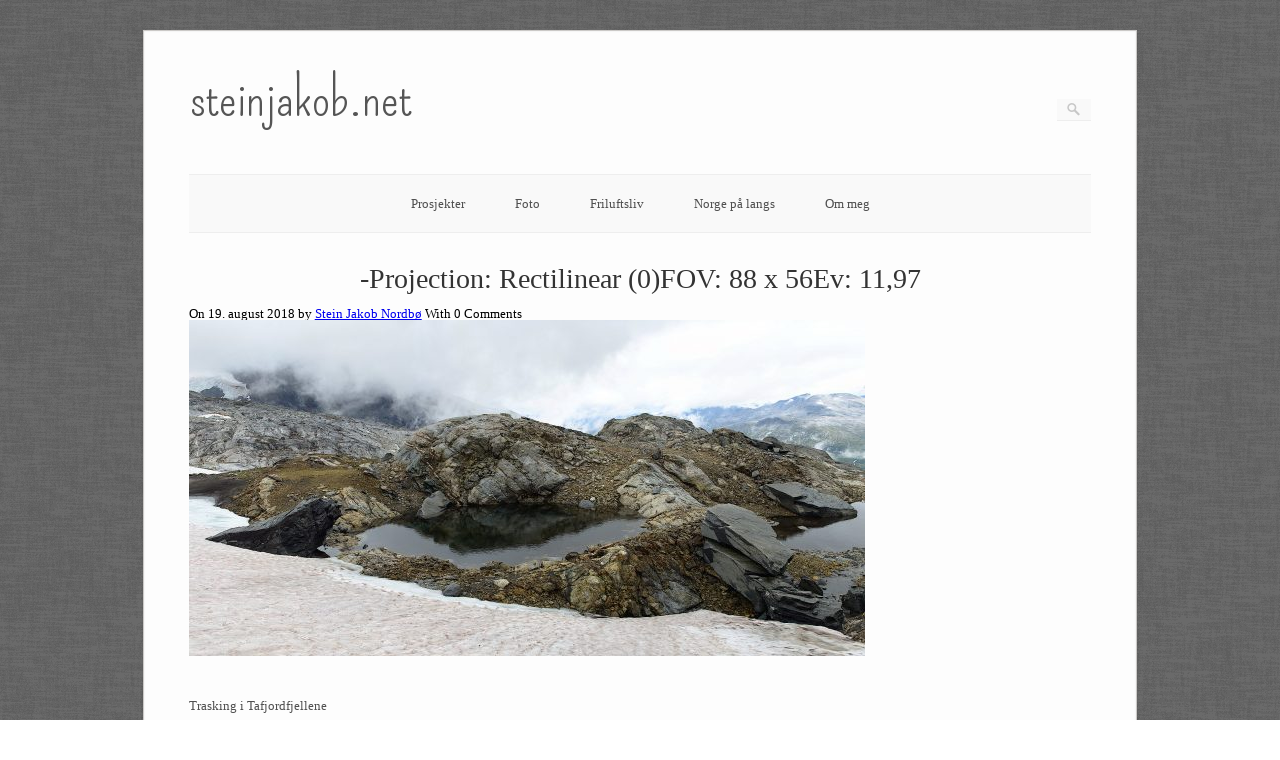

--- FILE ---
content_type: text/html; charset=UTF-8
request_url: https://steinjakob.net/2018/08/19/trasking-i-tafjordfjellene/projection-rectilinear-0fov-88-x-56ev-1197/
body_size: 10695
content:
<!DOCTYPE html><html lang="nb-NO"><head><meta http-equiv="Content-Type" content="text/html; charset=UTF-8" /><link rel="profile" href="http://gmpg.org/xfn/11" /><link rel="pingback" href="https://steinjakob.net/blog/xmlrpc.php" /><meta name='robots' content='index, follow, max-image-preview:large, max-snippet:-1, max-video-preview:-1' /><title>-Projection: Rectilinear (0)FOV: 88 x 56Ev: 11,97 &#8211; steinjakob.net</title><link rel="canonical" href="https://steinjakob.net/2018/08/19/trasking-i-tafjordfjellene/projection-rectilinear-0fov-88-x-56ev-1197/" /><meta property="og:locale" content="nb_NO" /><meta property="og:type" content="article" /><meta property="og:title" content="-Projection: Rectilinear (0)FOV: 88 x 56Ev: 11,97 &#8211; steinjakob.net" /><meta property="og:description" content="- Projection: Rectilinear (0) FOV: 88 x 56 Ev: 11,97" /><meta property="og:url" content="https://steinjakob.net/2018/08/19/trasking-i-tafjordfjellene/projection-rectilinear-0fov-88-x-56ev-1197/" /><meta property="og:site_name" content="steinjakob.net" /><meta property="article:modified_time" content="2018-08-19T12:37:33+00:00" /><meta property="og:image" content="https://steinjakob.net/2018/08/19/trasking-i-tafjordfjellene/projection-rectilinear-0fov-88-x-56ev-1197" /><meta property="og:image:width" content="2048" /><meta property="og:image:height" content="1018" /><meta property="og:image:type" content="image/jpeg" /><meta name="twitter:card" content="summary_large_image" /> <script type="application/ld+json" class="yoast-schema-graph">{"@context":"https://schema.org","@graph":[{"@type":"WebPage","@id":"https://steinjakob.net/2018/08/19/trasking-i-tafjordfjellene/projection-rectilinear-0fov-88-x-56ev-1197/","url":"https://steinjakob.net/2018/08/19/trasking-i-tafjordfjellene/projection-rectilinear-0fov-88-x-56ev-1197/","name":"-Projection: Rectilinear (0)FOV: 88 x 56Ev: 11,97 &#8211; steinjakob.net","isPartOf":{"@id":"https://steinjakob.net/#website"},"primaryImageOfPage":{"@id":"https://steinjakob.net/2018/08/19/trasking-i-tafjordfjellene/projection-rectilinear-0fov-88-x-56ev-1197/#primaryimage"},"image":{"@id":"https://steinjakob.net/2018/08/19/trasking-i-tafjordfjellene/projection-rectilinear-0fov-88-x-56ev-1197/#primaryimage"},"thumbnailUrl":"https://steinjakob.net/blog/wp-content/uploads/2018/08/P8110452-P8110469.jpg","datePublished":"2018-08-19T12:37:29+00:00","dateModified":"2018-08-19T12:37:33+00:00","breadcrumb":{"@id":"https://steinjakob.net/2018/08/19/trasking-i-tafjordfjellene/projection-rectilinear-0fov-88-x-56ev-1197/#breadcrumb"},"inLanguage":"nb-NO","potentialAction":[{"@type":"ReadAction","target":["https://steinjakob.net/2018/08/19/trasking-i-tafjordfjellene/projection-rectilinear-0fov-88-x-56ev-1197/"]}]},{"@type":"ImageObject","inLanguage":"nb-NO","@id":"https://steinjakob.net/2018/08/19/trasking-i-tafjordfjellene/projection-rectilinear-0fov-88-x-56ev-1197/#primaryimage","url":"https://steinjakob.net/blog/wp-content/uploads/2018/08/P8110452-P8110469.jpg","contentUrl":"https://steinjakob.net/blog/wp-content/uploads/2018/08/P8110452-P8110469.jpg","width":2048,"height":1018,"caption":"- Projection: Rectilinear (0) FOV: 88 x 56 Ev: 11,97"},{"@type":"BreadcrumbList","@id":"https://steinjakob.net/2018/08/19/trasking-i-tafjordfjellene/projection-rectilinear-0fov-88-x-56ev-1197/#breadcrumb","itemListElement":[{"@type":"ListItem","position":1,"name":"Hjem","item":"https://steinjakob.net/"},{"@type":"ListItem","position":2,"name":"Trasking i Tafjordfjellene","item":"https://steinjakob.net/2018/08/19/trasking-i-tafjordfjellene/"},{"@type":"ListItem","position":3,"name":"-Projection: Rectilinear (0)FOV: 88 x 56Ev: 11,97"}]},{"@type":"WebSite","@id":"https://steinjakob.net/#website","url":"https://steinjakob.net/","name":"steinjakob.net","description":"","publisher":{"@id":"https://steinjakob.net/#/schema/person/39a90c2b7add5665d36bd9d52c8119dc"},"potentialAction":[{"@type":"SearchAction","target":{"@type":"EntryPoint","urlTemplate":"https://steinjakob.net/?s={search_term_string}"},"query-input":{"@type":"PropertyValueSpecification","valueRequired":true,"valueName":"search_term_string"}}],"inLanguage":"nb-NO"},{"@type":["Person","Organization"],"@id":"https://steinjakob.net/#/schema/person/39a90c2b7add5665d36bd9d52c8119dc","name":"Stein Jakob Nordbø","image":{"@type":"ImageObject","inLanguage":"nb-NO","@id":"https://steinjakob.net/#/schema/person/image/","url":"https://steinjakob.net/blog/wp-content/uploads/2014/05/wpid-npl_1370.jpg","contentUrl":"https://steinjakob.net/blog/wp-content/uploads/2014/05/wpid-npl_1370.jpg","width":2464,"height":1632,"caption":"Stein Jakob Nordbø"},"logo":{"@id":"https://steinjakob.net/#/schema/person/image/"},"sameAs":["https://steinjakob.net"]}]}</script> <link rel='dns-prefetch' href='//fonts.googleapis.com' /><link rel="alternate" type="application/rss+xml" title="steinjakob.net &raquo; strøm" href="https://steinjakob.net/feed/" /><link rel="alternate" type="application/rss+xml" title="steinjakob.net &raquo; kommentarstrøm" href="https://steinjakob.net/comments/feed/" /><link rel="alternate" type="application/rss+xml" title="steinjakob.net &raquo; -Projection: Rectilinear (0)FOV: 88 x 56Ev: 11,97 kommentarstrøm" href="https://steinjakob.net/2018/08/19/trasking-i-tafjordfjellene/projection-rectilinear-0fov-88-x-56ev-1197/feed/" /><link rel="alternate" title="oEmbed (JSON)" type="application/json+oembed" href="https://steinjakob.net/wp-json/oembed/1.0/embed?url=https%3A%2F%2Fsteinjakob.net%2F2018%2F08%2F19%2Ftrasking-i-tafjordfjellene%2Fprojection-rectilinear-0fov-88-x-56ev-1197%2F" /><link rel="alternate" title="oEmbed (XML)" type="text/xml+oembed" href="https://steinjakob.net/wp-json/oembed/1.0/embed?url=https%3A%2F%2Fsteinjakob.net%2F2018%2F08%2F19%2Ftrasking-i-tafjordfjellene%2Fprojection-rectilinear-0fov-88-x-56ev-1197%2F&#038;format=xml" /><style id='wp-img-auto-sizes-contain-inline-css' type='text/css'>img:is([sizes=auto i],[sizes^="auto," i]){contain-intrinsic-size:3000px 1500px}
/*# sourceURL=wp-img-auto-sizes-contain-inline-css */</style><style id='wp-emoji-styles-inline-css' type='text/css'>img.wp-smiley, img.emoji {
		display: inline !important;
		border: none !important;
		box-shadow: none !important;
		height: 1em !important;
		width: 1em !important;
		margin: 0 0.07em !important;
		vertical-align: -0.1em !important;
		background: none !important;
		padding: 0 !important;
	}
/*# sourceURL=wp-emoji-styles-inline-css */</style><style id='wp-block-library-inline-css' type='text/css'>:root{--wp-block-synced-color:#7a00df;--wp-block-synced-color--rgb:122,0,223;--wp-bound-block-color:var(--wp-block-synced-color);--wp-editor-canvas-background:#ddd;--wp-admin-theme-color:#007cba;--wp-admin-theme-color--rgb:0,124,186;--wp-admin-theme-color-darker-10:#006ba1;--wp-admin-theme-color-darker-10--rgb:0,107,160.5;--wp-admin-theme-color-darker-20:#005a87;--wp-admin-theme-color-darker-20--rgb:0,90,135;--wp-admin-border-width-focus:2px}@media (min-resolution:192dpi){:root{--wp-admin-border-width-focus:1.5px}}.wp-element-button{cursor:pointer}:root .has-very-light-gray-background-color{background-color:#eee}:root .has-very-dark-gray-background-color{background-color:#313131}:root .has-very-light-gray-color{color:#eee}:root .has-very-dark-gray-color{color:#313131}:root .has-vivid-green-cyan-to-vivid-cyan-blue-gradient-background{background:linear-gradient(135deg,#00d084,#0693e3)}:root .has-purple-crush-gradient-background{background:linear-gradient(135deg,#34e2e4,#4721fb 50%,#ab1dfe)}:root .has-hazy-dawn-gradient-background{background:linear-gradient(135deg,#faaca8,#dad0ec)}:root .has-subdued-olive-gradient-background{background:linear-gradient(135deg,#fafae1,#67a671)}:root .has-atomic-cream-gradient-background{background:linear-gradient(135deg,#fdd79a,#004a59)}:root .has-nightshade-gradient-background{background:linear-gradient(135deg,#330968,#31cdcf)}:root .has-midnight-gradient-background{background:linear-gradient(135deg,#020381,#2874fc)}:root{--wp--preset--font-size--normal:16px;--wp--preset--font-size--huge:42px}.has-regular-font-size{font-size:1em}.has-larger-font-size{font-size:2.625em}.has-normal-font-size{font-size:var(--wp--preset--font-size--normal)}.has-huge-font-size{font-size:var(--wp--preset--font-size--huge)}.has-text-align-center{text-align:center}.has-text-align-left{text-align:left}.has-text-align-right{text-align:right}.has-fit-text{white-space:nowrap!important}#end-resizable-editor-section{display:none}.aligncenter{clear:both}.items-justified-left{justify-content:flex-start}.items-justified-center{justify-content:center}.items-justified-right{justify-content:flex-end}.items-justified-space-between{justify-content:space-between}.screen-reader-text{border:0;clip-path:inset(50%);height:1px;margin:-1px;overflow:hidden;padding:0;position:absolute;width:1px;word-wrap:normal!important}.screen-reader-text:focus{background-color:#ddd;clip-path:none;color:#444;display:block;font-size:1em;height:auto;left:5px;line-height:normal;padding:15px 23px 14px;text-decoration:none;top:5px;width:auto;z-index:100000}html :where(.has-border-color){border-style:solid}html :where([style*=border-top-color]){border-top-style:solid}html :where([style*=border-right-color]){border-right-style:solid}html :where([style*=border-bottom-color]){border-bottom-style:solid}html :where([style*=border-left-color]){border-left-style:solid}html :where([style*=border-width]){border-style:solid}html :where([style*=border-top-width]){border-top-style:solid}html :where([style*=border-right-width]){border-right-style:solid}html :where([style*=border-bottom-width]){border-bottom-style:solid}html :where([style*=border-left-width]){border-left-style:solid}html :where(img[class*=wp-image-]){height:auto;max-width:100%}:where(figure){margin:0 0 1em}html :where(.is-position-sticky){--wp-admin--admin-bar--position-offset:var(--wp-admin--admin-bar--height,0px)}@media screen and (max-width:600px){html :where(.is-position-sticky){--wp-admin--admin-bar--position-offset:0px}}

/*# sourceURL=wp-block-library-inline-css */</style><style id='global-styles-inline-css' type='text/css'>:root{--wp--preset--aspect-ratio--square: 1;--wp--preset--aspect-ratio--4-3: 4/3;--wp--preset--aspect-ratio--3-4: 3/4;--wp--preset--aspect-ratio--3-2: 3/2;--wp--preset--aspect-ratio--2-3: 2/3;--wp--preset--aspect-ratio--16-9: 16/9;--wp--preset--aspect-ratio--9-16: 9/16;--wp--preset--color--black: #000000;--wp--preset--color--cyan-bluish-gray: #abb8c3;--wp--preset--color--white: #ffffff;--wp--preset--color--pale-pink: #f78da7;--wp--preset--color--vivid-red: #cf2e2e;--wp--preset--color--luminous-vivid-orange: #ff6900;--wp--preset--color--luminous-vivid-amber: #fcb900;--wp--preset--color--light-green-cyan: #7bdcb5;--wp--preset--color--vivid-green-cyan: #00d084;--wp--preset--color--pale-cyan-blue: #8ed1fc;--wp--preset--color--vivid-cyan-blue: #0693e3;--wp--preset--color--vivid-purple: #9b51e0;--wp--preset--gradient--vivid-cyan-blue-to-vivid-purple: linear-gradient(135deg,rgb(6,147,227) 0%,rgb(155,81,224) 100%);--wp--preset--gradient--light-green-cyan-to-vivid-green-cyan: linear-gradient(135deg,rgb(122,220,180) 0%,rgb(0,208,130) 100%);--wp--preset--gradient--luminous-vivid-amber-to-luminous-vivid-orange: linear-gradient(135deg,rgb(252,185,0) 0%,rgb(255,105,0) 100%);--wp--preset--gradient--luminous-vivid-orange-to-vivid-red: linear-gradient(135deg,rgb(255,105,0) 0%,rgb(207,46,46) 100%);--wp--preset--gradient--very-light-gray-to-cyan-bluish-gray: linear-gradient(135deg,rgb(238,238,238) 0%,rgb(169,184,195) 100%);--wp--preset--gradient--cool-to-warm-spectrum: linear-gradient(135deg,rgb(74,234,220) 0%,rgb(151,120,209) 20%,rgb(207,42,186) 40%,rgb(238,44,130) 60%,rgb(251,105,98) 80%,rgb(254,248,76) 100%);--wp--preset--gradient--blush-light-purple: linear-gradient(135deg,rgb(255,206,236) 0%,rgb(152,150,240) 100%);--wp--preset--gradient--blush-bordeaux: linear-gradient(135deg,rgb(254,205,165) 0%,rgb(254,45,45) 50%,rgb(107,0,62) 100%);--wp--preset--gradient--luminous-dusk: linear-gradient(135deg,rgb(255,203,112) 0%,rgb(199,81,192) 50%,rgb(65,88,208) 100%);--wp--preset--gradient--pale-ocean: linear-gradient(135deg,rgb(255,245,203) 0%,rgb(182,227,212) 50%,rgb(51,167,181) 100%);--wp--preset--gradient--electric-grass: linear-gradient(135deg,rgb(202,248,128) 0%,rgb(113,206,126) 100%);--wp--preset--gradient--midnight: linear-gradient(135deg,rgb(2,3,129) 0%,rgb(40,116,252) 100%);--wp--preset--font-size--small: 13px;--wp--preset--font-size--medium: 20px;--wp--preset--font-size--large: 36px;--wp--preset--font-size--x-large: 42px;--wp--preset--spacing--20: 0.44rem;--wp--preset--spacing--30: 0.67rem;--wp--preset--spacing--40: 1rem;--wp--preset--spacing--50: 1.5rem;--wp--preset--spacing--60: 2.25rem;--wp--preset--spacing--70: 3.38rem;--wp--preset--spacing--80: 5.06rem;--wp--preset--shadow--natural: 6px 6px 9px rgba(0, 0, 0, 0.2);--wp--preset--shadow--deep: 12px 12px 50px rgba(0, 0, 0, 0.4);--wp--preset--shadow--sharp: 6px 6px 0px rgba(0, 0, 0, 0.2);--wp--preset--shadow--outlined: 6px 6px 0px -3px rgb(255, 255, 255), 6px 6px rgb(0, 0, 0);--wp--preset--shadow--crisp: 6px 6px 0px rgb(0, 0, 0);}:where(.is-layout-flex){gap: 0.5em;}:where(.is-layout-grid){gap: 0.5em;}body .is-layout-flex{display: flex;}.is-layout-flex{flex-wrap: wrap;align-items: center;}.is-layout-flex > :is(*, div){margin: 0;}body .is-layout-grid{display: grid;}.is-layout-grid > :is(*, div){margin: 0;}:where(.wp-block-columns.is-layout-flex){gap: 2em;}:where(.wp-block-columns.is-layout-grid){gap: 2em;}:where(.wp-block-post-template.is-layout-flex){gap: 1.25em;}:where(.wp-block-post-template.is-layout-grid){gap: 1.25em;}.has-black-color{color: var(--wp--preset--color--black) !important;}.has-cyan-bluish-gray-color{color: var(--wp--preset--color--cyan-bluish-gray) !important;}.has-white-color{color: var(--wp--preset--color--white) !important;}.has-pale-pink-color{color: var(--wp--preset--color--pale-pink) !important;}.has-vivid-red-color{color: var(--wp--preset--color--vivid-red) !important;}.has-luminous-vivid-orange-color{color: var(--wp--preset--color--luminous-vivid-orange) !important;}.has-luminous-vivid-amber-color{color: var(--wp--preset--color--luminous-vivid-amber) !important;}.has-light-green-cyan-color{color: var(--wp--preset--color--light-green-cyan) !important;}.has-vivid-green-cyan-color{color: var(--wp--preset--color--vivid-green-cyan) !important;}.has-pale-cyan-blue-color{color: var(--wp--preset--color--pale-cyan-blue) !important;}.has-vivid-cyan-blue-color{color: var(--wp--preset--color--vivid-cyan-blue) !important;}.has-vivid-purple-color{color: var(--wp--preset--color--vivid-purple) !important;}.has-black-background-color{background-color: var(--wp--preset--color--black) !important;}.has-cyan-bluish-gray-background-color{background-color: var(--wp--preset--color--cyan-bluish-gray) !important;}.has-white-background-color{background-color: var(--wp--preset--color--white) !important;}.has-pale-pink-background-color{background-color: var(--wp--preset--color--pale-pink) !important;}.has-vivid-red-background-color{background-color: var(--wp--preset--color--vivid-red) !important;}.has-luminous-vivid-orange-background-color{background-color: var(--wp--preset--color--luminous-vivid-orange) !important;}.has-luminous-vivid-amber-background-color{background-color: var(--wp--preset--color--luminous-vivid-amber) !important;}.has-light-green-cyan-background-color{background-color: var(--wp--preset--color--light-green-cyan) !important;}.has-vivid-green-cyan-background-color{background-color: var(--wp--preset--color--vivid-green-cyan) !important;}.has-pale-cyan-blue-background-color{background-color: var(--wp--preset--color--pale-cyan-blue) !important;}.has-vivid-cyan-blue-background-color{background-color: var(--wp--preset--color--vivid-cyan-blue) !important;}.has-vivid-purple-background-color{background-color: var(--wp--preset--color--vivid-purple) !important;}.has-black-border-color{border-color: var(--wp--preset--color--black) !important;}.has-cyan-bluish-gray-border-color{border-color: var(--wp--preset--color--cyan-bluish-gray) !important;}.has-white-border-color{border-color: var(--wp--preset--color--white) !important;}.has-pale-pink-border-color{border-color: var(--wp--preset--color--pale-pink) !important;}.has-vivid-red-border-color{border-color: var(--wp--preset--color--vivid-red) !important;}.has-luminous-vivid-orange-border-color{border-color: var(--wp--preset--color--luminous-vivid-orange) !important;}.has-luminous-vivid-amber-border-color{border-color: var(--wp--preset--color--luminous-vivid-amber) !important;}.has-light-green-cyan-border-color{border-color: var(--wp--preset--color--light-green-cyan) !important;}.has-vivid-green-cyan-border-color{border-color: var(--wp--preset--color--vivid-green-cyan) !important;}.has-pale-cyan-blue-border-color{border-color: var(--wp--preset--color--pale-cyan-blue) !important;}.has-vivid-cyan-blue-border-color{border-color: var(--wp--preset--color--vivid-cyan-blue) !important;}.has-vivid-purple-border-color{border-color: var(--wp--preset--color--vivid-purple) !important;}.has-vivid-cyan-blue-to-vivid-purple-gradient-background{background: var(--wp--preset--gradient--vivid-cyan-blue-to-vivid-purple) !important;}.has-light-green-cyan-to-vivid-green-cyan-gradient-background{background: var(--wp--preset--gradient--light-green-cyan-to-vivid-green-cyan) !important;}.has-luminous-vivid-amber-to-luminous-vivid-orange-gradient-background{background: var(--wp--preset--gradient--luminous-vivid-amber-to-luminous-vivid-orange) !important;}.has-luminous-vivid-orange-to-vivid-red-gradient-background{background: var(--wp--preset--gradient--luminous-vivid-orange-to-vivid-red) !important;}.has-very-light-gray-to-cyan-bluish-gray-gradient-background{background: var(--wp--preset--gradient--very-light-gray-to-cyan-bluish-gray) !important;}.has-cool-to-warm-spectrum-gradient-background{background: var(--wp--preset--gradient--cool-to-warm-spectrum) !important;}.has-blush-light-purple-gradient-background{background: var(--wp--preset--gradient--blush-light-purple) !important;}.has-blush-bordeaux-gradient-background{background: var(--wp--preset--gradient--blush-bordeaux) !important;}.has-luminous-dusk-gradient-background{background: var(--wp--preset--gradient--luminous-dusk) !important;}.has-pale-ocean-gradient-background{background: var(--wp--preset--gradient--pale-ocean) !important;}.has-electric-grass-gradient-background{background: var(--wp--preset--gradient--electric-grass) !important;}.has-midnight-gradient-background{background: var(--wp--preset--gradient--midnight) !important;}.has-small-font-size{font-size: var(--wp--preset--font-size--small) !important;}.has-medium-font-size{font-size: var(--wp--preset--font-size--medium) !important;}.has-large-font-size{font-size: var(--wp--preset--font-size--large) !important;}.has-x-large-font-size{font-size: var(--wp--preset--font-size--x-large) !important;}
/*# sourceURL=global-styles-inline-css */</style><style id='classic-theme-styles-inline-css' type='text/css'>/*! This file is auto-generated */
.wp-block-button__link{color:#fff;background-color:#32373c;border-radius:9999px;box-shadow:none;text-decoration:none;padding:calc(.667em + 2px) calc(1.333em + 2px);font-size:1.125em}.wp-block-file__button{background:#32373c;color:#fff;text-decoration:none}
/*# sourceURL=/wp-includes/css/classic-themes.min.css */</style><link rel='stylesheet' id='responsive-lightbox-featherlight-css' href='https://steinjakob.net/blog/wp-content/plugins/responsive-lightbox/assets/featherlight/featherlight.min.css?ver=1.7.14' type='text/css' media='all' /><link rel='stylesheet' id='responsive-lightbox-featherlight-gallery-css' href='https://steinjakob.net/blog/wp-content/plugins/responsive-lightbox/assets/featherlight/featherlight.gallery.min.css?ver=1.7.14' type='text/css' media='all' /><link rel='stylesheet' id='origami-css' href='https://steinjakob.net/blog/wp-content/cache/autoptimize/css/autoptimize_single_4d9e5c87b67b232cbd515412ffa2b1ac.css?ver=1.10.3' type='text/css' media='all' /><link rel='stylesheet' id='flexslider-css' href='https://steinjakob.net/blog/wp-content/cache/autoptimize/css/autoptimize_single_410ca039fb3c6183a17200eb15571f76.css?ver=2.0' type='text/css' media='all' /><link rel='stylesheet' id='google-webfonts-css' href='https://fonts.googleapis.com/css?family=Terminal+Dosis%3A200%2C400&#038;ver=6.9' type='text/css' media='all' /><link rel='stylesheet' id='origami-woocommerce-style-css' href='https://steinjakob.net/blog/wp-content/cache/autoptimize/css/autoptimize_single_3c922e2ddc226b789bfb5a57f25993c2.css?ver=1.10.3' type='text/css' media='all' /><link rel='stylesheet' id='siteorigin-mobilenav-css' href='https://steinjakob.net/blog/wp-content/cache/autoptimize/css/autoptimize_single_e2100d2f123f74a7ca389109630d6f07.css?ver=1.10.3' type='text/css' media='all' /> <script type="text/javascript" src="https://steinjakob.net/blog/wp-includes/js/jquery/jquery.min.js?ver=3.7.1" id="jquery-core-js"></script> <script defer type="text/javascript" src="https://steinjakob.net/blog/wp-includes/js/jquery/jquery-migrate.min.js?ver=3.4.1" id="jquery-migrate-js"></script> <script defer type="text/javascript" src="https://steinjakob.net/blog/wp-content/plugins/responsive-lightbox/assets/featherlight/featherlight.min.js?ver=1.7.14" id="responsive-lightbox-featherlight-js"></script> <script defer type="text/javascript" src="https://steinjakob.net/blog/wp-content/plugins/responsive-lightbox/assets/featherlight/featherlight.gallery.min.js?ver=1.7.14" id="responsive-lightbox-featherlight-gallery-js"></script> <script defer type="text/javascript" src="https://steinjakob.net/blog/wp-includes/js/underscore.min.js?ver=1.13.7" id="underscore-js"></script> <script defer type="text/javascript" src="https://steinjakob.net/blog/wp-content/plugins/responsive-lightbox/assets/infinitescroll/infinite-scroll.pkgd.min.js?ver=4.0.1" id="responsive-lightbox-infinite-scroll-js"></script> <script defer type="text/javascript" src="https://steinjakob.net/blog/wp-content/plugins/responsive-lightbox/assets/dompurify/purify.min.js?ver=3.3.1" id="dompurify-js"></script> <script defer id="responsive-lightbox-sanitizer-js-before" src="[data-uri]"></script> <script defer type="text/javascript" src="https://steinjakob.net/blog/wp-content/cache/autoptimize/js/autoptimize_single_e35fd128ca447dd5f245aa4cfb8bdc2a.js?ver=2.7.0" id="responsive-lightbox-sanitizer-js"></script> <script defer id="responsive-lightbox-js-before" src="[data-uri]"></script> <script defer type="text/javascript" src="https://steinjakob.net/blog/wp-content/cache/autoptimize/js/autoptimize_single_67007b337fb549bca11aa96070e5349a.js?ver=2.7.0" id="responsive-lightbox-js"></script> <script type="text/javascript" src="https://steinjakob.net/blog/wp-content/cache/autoptimize/js/autoptimize_single_6857ed16327f63b33982ea69d8f73350.js?ver=1.7.7" id="stop-user-enumeration-js" defer="defer" data-wp-strategy="defer"></script> <script defer id="origami-js-extra" src="[data-uri]"></script> <script defer type="text/javascript" src="https://steinjakob.net/blog/wp-content/themes/origami/js/origami.min.js?ver=1.10.3" id="origami-js"></script> <script defer type="text/javascript" src="https://steinjakob.net/blog/wp-content/themes/origami/js/jquery.fitvids.min.js?ver=1.0" id="fitvids-js"></script> <script defer type="text/javascript" src="https://steinjakob.net/blog/wp-content/themes/origami/js/jquery.flexslider.min.js?ver=2.1" id="flexslider-js"></script> <script defer id="siteorigin-mobilenav-js-extra" src="[data-uri]"></script> <script defer type="text/javascript" src="https://steinjakob.net/blog/wp-content/themes/origami/inc/mobilenav/js/mobilenav.min.js?ver=1.10.3" id="siteorigin-mobilenav-js"></script> <link rel="https://api.w.org/" href="https://steinjakob.net/wp-json/" /><link rel="alternate" title="JSON" type="application/json" href="https://steinjakob.net/wp-json/wp/v2/media/2578" /><link rel="EditURI" type="application/rsd+xml" title="RSD" href="https://steinjakob.net/blog/xmlrpc.php?rsd" /><meta name="generator" content="WordPress 6.9" /><meta name="generator" content="Seriously Simple Podcasting 3.14.2" /><link rel='shortlink' href='https://steinjakob.net/?p=2578' /><style>[class*=" icon-oc-"],[class^=icon-oc-]{speak:none;font-style:normal;font-weight:400;font-variant:normal;text-transform:none;line-height:1;-webkit-font-smoothing:antialiased;-moz-osx-font-smoothing:grayscale}.icon-oc-one-com-white-32px-fill:before{content:"901"}.icon-oc-one-com:before{content:"900"}#one-com-icon,.toplevel_page_onecom-wp .wp-menu-image{speak:none;display:flex;align-items:center;justify-content:center;text-transform:none;line-height:1;-webkit-font-smoothing:antialiased;-moz-osx-font-smoothing:grayscale}.onecom-wp-admin-bar-item>a,.toplevel_page_onecom-wp>.wp-menu-name{font-size:16px;font-weight:400;line-height:1}.toplevel_page_onecom-wp>.wp-menu-name img{width:69px;height:9px;}.wp-submenu-wrap.wp-submenu>.wp-submenu-head>img{width:88px;height:auto}.onecom-wp-admin-bar-item>a img{height:7px!important}.onecom-wp-admin-bar-item>a img,.toplevel_page_onecom-wp>.wp-menu-name img{opacity:.8}.onecom-wp-admin-bar-item.hover>a img,.toplevel_page_onecom-wp.wp-has-current-submenu>.wp-menu-name img,li.opensub>a.toplevel_page_onecom-wp>.wp-menu-name img{opacity:1}#one-com-icon:before,.onecom-wp-admin-bar-item>a:before,.toplevel_page_onecom-wp>.wp-menu-image:before{content:'';position:static!important;background-color:rgba(240,245,250,.4);border-radius:102px;width:18px;height:18px;padding:0!important}.onecom-wp-admin-bar-item>a:before{width:14px;height:14px}.onecom-wp-admin-bar-item.hover>a:before,.toplevel_page_onecom-wp.opensub>a>.wp-menu-image:before,.toplevel_page_onecom-wp.wp-has-current-submenu>.wp-menu-image:before{background-color:#76b82a}.onecom-wp-admin-bar-item>a{display:inline-flex!important;align-items:center;justify-content:center}#one-com-logo-wrapper{font-size:4em}#one-com-icon{vertical-align:middle}.imagify-welcome{display:none !important;}</style><link rel="alternate" type="application/rss+xml" title="Podcast RSS feed" href="https://steinjakob.net/feed/podcast" /><meta name="viewport" content="width=device-width, initial-scale=1" /><meta http-equiv="X-UA-Compatible" content="IE=edge" /><style type="text/css">.so-mobilenav-mobile + * { display: none; }
			@media screen and (max-width: 480px) { .so-mobilenav-mobile + * { display: block; } .so-mobilenav-standard + * { display: none; } .site-navigation #search-icon { display: none; } }</style><style type="text/css">.recentcomments a{display:inline !important;padding:0 !important;margin:0 !important;}</style><style type="text/css" id="custom-background-css">body.custom-background { background-image: url("https://steinjakob.net/blog/wp-content/uploads/2019/05/grey_wash_wall.png"); background-position: left top; background-size: auto; background-repeat: repeat; background-attachment: scroll; }</style><style type="text/css" media="screen">#footer-widgets .widget { width: 100%; }
		@media screen and (max-width: 640px) {
			#footer-widgets .widget { width: auto; float: none; }
		}</style><!--[if lt IE 9]> <script src="https://steinjakob.net/blog/wp-content/themes/origami/js/html5shiv.js" type="text/javascript"></script> <![endif]--> <!--[if (gte IE 6)&(lte IE 8)]> <script type="text/javascript" src="https://steinjakob.net/blog/wp-content/themes/origami/js/selectivizr.js"></script> <![endif]--><style type="text/css" id="customizer-css">@import url(//fonts.googleapis.com/css?family=Pompiere:400&display=block); #logo h1 { font-family: "Pompiere"; font-weight: 400 }</style><style type="text/css" id="wp-custom-css">.content p, .content ul, .content ol, .content dl {
	font-size: 1.35em;
}

@import url('https://fonts.googleapis.com/css?family=Spectral&display=swap');
@import url('https://fonts.googleapis.com/css?family=Spectral+SC&display=swap');

body { font-family: 'Spectral', serif; }

h1, h2, h3, h4, h5, h6, h1.entry-title {
	font-family: 'Spectral SC', serif;
}

.podcast .featured-image { display: none; }</style></head><body class="attachment wp-singular attachment-template-default single single-attachment postid-2578 attachmentid-2578 attachment-jpeg custom-background wp-theme-origami mobilenav"><div class="container"><div id="page-container"> <a class="skip-link screen-reader-text" href="#content">Skip to content</a><div id="logo" > <a href="https://steinjakob.net/" title="" class="logo-link"><h1 class="logo">steinjakob.net</h1><br/><h3 class="logo"></h3> </a><form role="search" method="get" id="searchform" class="searchform" action="https://steinjakob.net/"><div> <label class="screen-reader-text" for="s">Søk etter:</label> <input type="text" value="" name="s" id="s" /> <input type="submit" id="searchsubmit" value="Søk" /></div></form></div><nav id="menu" class="primary"><div id="so-mobilenav-standard-1" data-id="1" class="so-mobilenav-standard"></div><div class="menu-hovedmeny-container"><ul id="main-menu" class="menu"><li id="menu-item-3333" class="menu-item menu-item-type-post_type menu-item-object-page menu-item-3333"><a href="https://steinjakob.net/prosjekter/">Prosjekter</a></li><li id="menu-item-3520" class="menu-item menu-item-type-post_type menu-item-object-page menu-item-3520"><a href="https://steinjakob.net/foto/">Foto</a></li><li id="menu-item-3339" class="menu-item menu-item-type-taxonomy menu-item-object-category menu-item-has-children menu-item-3339"><a href="https://steinjakob.net/emner/friluftsliv/">Friluftsliv</a><ul class="sub-menu"><li id="menu-item-3341" class="menu-item menu-item-type-taxonomy menu-item-object-category menu-item-3341"><a href="https://steinjakob.net/emner/friluftsliv/hverdagstur/">Hverdagstur</a></li><li id="menu-item-3340" class="menu-item menu-item-type-taxonomy menu-item-object-category menu-item-3340"><a href="https://steinjakob.net/emner/friluftsliv/fottur/">Fottur</a></li><li id="menu-item-3342" class="menu-item menu-item-type-taxonomy menu-item-object-category menu-item-3342"><a href="https://steinjakob.net/emner/friluftsliv/kanotur/">Kanotur</a></li><li id="menu-item-3344" class="menu-item menu-item-type-taxonomy menu-item-object-category menu-item-3344"><a href="https://steinjakob.net/emner/friluftsliv/skitur/">Skitur</a></li><li id="menu-item-3345" class="menu-item menu-item-type-taxonomy menu-item-object-category menu-item-3345"><a href="https://steinjakob.net/emner/friluftsliv/topptur/">Topptur</a></li><li id="menu-item-3346" class="menu-item menu-item-type-custom menu-item-object-custom menu-item-3346"><a href="https://steinjakob.net/emner/norge-pa-langs/?order=asc">Norge på langs</a></li></ul></li><li id="menu-item-3184" class="menu-item menu-item-type-custom menu-item-object-custom menu-item-3184"><a href="https://steinjakob.net/emner/norge-pa-langs/?order=asc">Norge på langs</a></li><li id="menu-item-291" class="menu-item menu-item-type-post_type menu-item-object-page menu-item-291"><a href="https://steinjakob.net/stein-jakob-nordboe/">Om meg</a></li></ul></div><div id="so-mobilenav-mobile-1" data-id="1" class="so-mobilenav-mobile"></div><div class="menu-mobilenav-container"><ul id="mobile-nav-item-wrap-1" class="menu"><li><a href="#" class="mobilenav-main-link" data-id="1"><span class="mobile-nav-icon"></span>Menu</a></li></ul></div></nav><div id="content"><div class="post-2578 attachment type-attachment status-inherit hentry"><h1 class="entry-title"> -Projection: Rectilinear (0)FOV: 88 x 56Ev: 11,97</h1><div class="post-info"> On 19. august 2018					by <a href="https://steinjakob.net/author/steinjak/">Stein Jakob Nordbø</a> With <strong>0</strong> Comments</div><div class="content column-"><p class="attachment"><a href='https://steinjakob.net/blog/wp-content/uploads/2018/08/P8110452-P8110469.jpg' title="" data-rl_title="" class="rl-gallery-link" data-rl_caption="" data-rel="lightbox-gallery-0"><img fetchpriority="high" decoding="async" width="676" height="336" src="https://steinjakob.net/blog/wp-content/uploads/2018/08/P8110452-P8110469-676x336.jpg" class="attachment-medium size-medium" alt="" srcset="https://steinjakob.net/blog/wp-content/uploads/2018/08/P8110452-P8110469-676x336.jpg 676w, https://steinjakob.net/blog/wp-content/uploads/2018/08/P8110452-P8110469-400x199.jpg 400w, https://steinjakob.net/blog/wp-content/uploads/2018/08/P8110452-P8110469-768x382.jpg 768w, https://steinjakob.net/blog/wp-content/uploads/2018/08/P8110452-P8110469.jpg 2048w, https://steinjakob.net/blog/wp-content/uploads/2018/08/P8110452-P8110469-100x50.jpg 100w, https://steinjakob.net/blog/wp-content/uploads/2018/08/P8110452-P8110469-862x428.jpg 862w, https://steinjakob.net/blog/wp-content/uploads/2018/08/P8110452-P8110469-1200x596.jpg 1200w" sizes="(max-width: 676px) 100vw, 676px" /></a></p><div class="clear"></div></div><div class="post-navigation"> <a href="https://steinjakob.net/2018/08/19/trasking-i-tafjordfjellene/" rel="prev">Trasking i Tafjordfjellene</a><div class="clear"></div></div> <a name="comments"></a><div id="comments" class="section"><div id="respond" class="comment-respond"><h3 id="reply-title" class="comment-reply-title">Legg igjen en kommentar <small><a rel="nofollow" id="cancel-comment-reply-link" href="/2018/08/19/trasking-i-tafjordfjellene/projection-rectilinear-0fov-88-x-56ev-1197/#respond" style="display:none;">Avbryt svar</a></small></h3><form action="https://steinjakob.net/blog/wp-comments-post.php" method="post" id="commentform" class="comment-form"><p class="comment-notes"><span id="email-notes">Din e-postadresse vil ikke bli publisert.</span> <span class="required-field-message">Obligatoriske felt er merket med <span class="required">*</span></span></p><textarea id="comment" name="comment" cols="45" rows="8" aria-required="true"></textarea><input name="author" type="text" placeholder="Name*" value="" required /> <input name="email" type="text" placeholder="Email*" value="" required /> <input name="url" type="text" placeholder="Website" value="" /><p class="form-submit"><input name="submit" type="submit" id="submit" class="submit" value="Publiser kommentar" /> <input type='hidden' name='comment_post_ID' value='2578' id='comment_post_ID' /> <input type='hidden' name='comment_parent' id='comment_parent' value='0' /></p><p style="display: none;"><input type="hidden" id="akismet_comment_nonce" name="akismet_comment_nonce" value="988cbabdca" /></p><p style="display: none !important;" class="akismet-fields-container" data-prefix="ak_"><label>&#916;<textarea name="ak_hp_textarea" cols="45" rows="8" maxlength="100"></textarea></label><input type="hidden" id="ak_js_1" name="ak_js" value="120"/><script defer src="[data-uri]"></script></p></form></div></div></div></div><div id="posts-nav"></div></div><div id="footer"><div class="copyright">Copyright Stein Jakob Nordbø</div><div class="designed">Theme By <a href="http://siteorigin.com">SiteOrigin</a></div><div class="clear"></div></div></div> <script type="speculationrules">{"prefetch":[{"source":"document","where":{"and":[{"href_matches":"/*"},{"not":{"href_matches":["/blog/wp-*.php","/blog/wp-admin/*","/blog/wp-content/uploads/*","/blog/wp-content/*","/blog/wp-content/plugins/*","/blog/wp-content/themes/origami/*","/*\\?(.+)"]}},{"not":{"selector_matches":"a[rel~=\"nofollow\"]"}},{"not":{"selector_matches":".no-prefetch, .no-prefetch a"}}]},"eagerness":"conservative"}]}</script> <script defer type="text/javascript" src="https://steinjakob.net/blog/wp-includes/js/comment-reply.min.js?ver=6.9" id="comment-reply-js" data-wp-strategy="async" fetchpriority="low"></script> <script defer type="text/javascript" src="https://steinjakob.net/blog/wp-content/cache/autoptimize/js/autoptimize_single_91954b488a9bfcade528d6ff5c7ce83f.js?ver=1762983146" id="akismet-frontend-js"></script> <script id="wp-emoji-settings" type="application/json">{"baseUrl":"https://s.w.org/images/core/emoji/17.0.2/72x72/","ext":".png","svgUrl":"https://s.w.org/images/core/emoji/17.0.2/svg/","svgExt":".svg","source":{"concatemoji":"https://steinjakob.net/blog/wp-includes/js/wp-emoji-release.min.js?ver=6.9"}}</script> <script type="module">/*! This file is auto-generated */
const a=JSON.parse(document.getElementById("wp-emoji-settings").textContent),o=(window._wpemojiSettings=a,"wpEmojiSettingsSupports"),s=["flag","emoji"];function i(e){try{var t={supportTests:e,timestamp:(new Date).valueOf()};sessionStorage.setItem(o,JSON.stringify(t))}catch(e){}}function c(e,t,n){e.clearRect(0,0,e.canvas.width,e.canvas.height),e.fillText(t,0,0);t=new Uint32Array(e.getImageData(0,0,e.canvas.width,e.canvas.height).data);e.clearRect(0,0,e.canvas.width,e.canvas.height),e.fillText(n,0,0);const a=new Uint32Array(e.getImageData(0,0,e.canvas.width,e.canvas.height).data);return t.every((e,t)=>e===a[t])}function p(e,t){e.clearRect(0,0,e.canvas.width,e.canvas.height),e.fillText(t,0,0);var n=e.getImageData(16,16,1,1);for(let e=0;e<n.data.length;e++)if(0!==n.data[e])return!1;return!0}function u(e,t,n,a){switch(t){case"flag":return n(e,"\ud83c\udff3\ufe0f\u200d\u26a7\ufe0f","\ud83c\udff3\ufe0f\u200b\u26a7\ufe0f")?!1:!n(e,"\ud83c\udde8\ud83c\uddf6","\ud83c\udde8\u200b\ud83c\uddf6")&&!n(e,"\ud83c\udff4\udb40\udc67\udb40\udc62\udb40\udc65\udb40\udc6e\udb40\udc67\udb40\udc7f","\ud83c\udff4\u200b\udb40\udc67\u200b\udb40\udc62\u200b\udb40\udc65\u200b\udb40\udc6e\u200b\udb40\udc67\u200b\udb40\udc7f");case"emoji":return!a(e,"\ud83e\u1fac8")}return!1}function f(e,t,n,a){let r;const o=(r="undefined"!=typeof WorkerGlobalScope&&self instanceof WorkerGlobalScope?new OffscreenCanvas(300,150):document.createElement("canvas")).getContext("2d",{willReadFrequently:!0}),s=(o.textBaseline="top",o.font="600 32px Arial",{});return e.forEach(e=>{s[e]=t(o,e,n,a)}),s}function r(e){var t=document.createElement("script");t.src=e,t.defer=!0,document.head.appendChild(t)}a.supports={everything:!0,everythingExceptFlag:!0},new Promise(t=>{let n=function(){try{var e=JSON.parse(sessionStorage.getItem(o));if("object"==typeof e&&"number"==typeof e.timestamp&&(new Date).valueOf()<e.timestamp+604800&&"object"==typeof e.supportTests)return e.supportTests}catch(e){}return null}();if(!n){if("undefined"!=typeof Worker&&"undefined"!=typeof OffscreenCanvas&&"undefined"!=typeof URL&&URL.createObjectURL&&"undefined"!=typeof Blob)try{var e="postMessage("+f.toString()+"("+[JSON.stringify(s),u.toString(),c.toString(),p.toString()].join(",")+"));",a=new Blob([e],{type:"text/javascript"});const r=new Worker(URL.createObjectURL(a),{name:"wpTestEmojiSupports"});return void(r.onmessage=e=>{i(n=e.data),r.terminate(),t(n)})}catch(e){}i(n=f(s,u,c,p))}t(n)}).then(e=>{for(const n in e)a.supports[n]=e[n],a.supports.everything=a.supports.everything&&a.supports[n],"flag"!==n&&(a.supports.everythingExceptFlag=a.supports.everythingExceptFlag&&a.supports[n]);var t;a.supports.everythingExceptFlag=a.supports.everythingExceptFlag&&!a.supports.flag,a.supports.everything||((t=a.source||{}).concatemoji?r(t.concatemoji):t.wpemoji&&t.twemoji&&(r(t.twemoji),r(t.wpemoji)))});
//# sourceURL=https://steinjakob.net/blog/wp-includes/js/wp-emoji-loader.min.js</script> <script defer id="ocvars" src="[data-uri]"></script></body></html>

--- FILE ---
content_type: text/css
request_url: https://steinjakob.net/blog/wp-content/cache/autoptimize/css/autoptimize_single_4d9e5c87b67b232cbd515412ffa2b1ac.css?ver=1.10.3
body_size: 4156
content:
html,body,div,span,applet,object,iframe,h1,h2,h3,h4,h5,h6,p,blockquote,pre,a,abbr,acronym,address,big,cite,code,del,dfn,em,font,img,ins,kbd,q,s,samp,small,strike,strong,sub,sup,tt,var,dl,dt,dd,ol,ul,li,fieldset,form,label,legend,table,caption,tbody,tfoot,thead,tr,th,td{margin:0;padding:0;border:0;outline:0;font-weight:inherit;font-style:inherit;font-size:100%;font-family:inherit;vertical-align:baseline}:focus{outline:0}body{line-height:1;-webkit-text-size-adjust:none}ol,ul{list-style:none}table{border-collapse:separate;border-spacing:0}caption,th,td{text-align:left;font-weight:400}blockquote:before,blockquote:after{content:""}q:before,q:after{content:""}blockquote,q{quotes:"" ""}body{font-family:"Helvetica Neue",Arial,Helvetica,Geneva,sans-serif;font-size:13px;font-weight:400}.container{width:100%;margin:0 auto;max-width:1024px;padding:0 15px;box-sizing:border-box}.clear{clear:both}.clearfix{display:inline-block}.clearfix:after{content:".";display:block;clear:both;visibility:hidden;line-height:0;height:0}html[xmlns] .clearfix{display:block}* html .clearfix{height:1%}#page-container{width:100%;background:#fdfdfd;padding:2.25% 4.5%;margin:30px 0 35px;box-sizing:border-box;box-shadow:0 1px 2px rgba(0,0,0,.1),inset 0 0 2px rgba(0,0,0,.1125);border:1px solid #cbc9c7}#logo{position:relative;margin:20px 0 25px}#logo.logo-centered{text-align:center}#logo a.logo-link{text-decoration:none}#logo h1{display:inline-block;color:#555;font-family:"Terminal Dosis",Arial,Helvetica,Geneva,sans-serif;font-size:52px;font-weight:200;margin-bottom:.2em}#logo h3{display:inline-block;color:#666;font-size:13px}#logo img{max-width:100%;height:auto}#logo #searchform{position:absolute;top:50%;right:0;margin-top:-12px}#logo #searchform label,#logo #searchform #searchsubmit{display:none}#logo #searchform #s{width:28px;padding:4px;border:1px solid #eee;border-width:0 0 1px;font-size:.9em;font-weight:200;box-sizing:border-box;-webkit-transition:all .275s ease-in-out;-moz-transition:all .275s ease-in-out;transition:all .275s ease-in-out;background:#f9f9f9 url(//steinjakob.net/blog/wp-content/themes/origami/images/mag.png) no-repeat 10px center;padding-left:30px;color:#777}#logo #searchform #s:focus{width:180px}@media screen and (max-width:480px){#logo #searchform{position:static;margin-top:15px}#logo #searchform #s{width:100%}#logo #searchform #s:focus{width:100%}}#menu ul{display:block;padding:0;text-align:center;margin-bottom:25px;border:1px solid #eee;border-width:1px 0;background:#f9f9f9}#menu ul li{display:inline-block;padding:22px 25px;position:relative}#menu ul li a{text-decoration:none;font-size:1em;color:#505050}#menu ul li ul{visibility:hidden;display:block;position:absolute;background:#f5f5f5;z-index:1010;top:100%;left:50%;width:160px;margin-left:-80px;border-top:1px solid #e4e4e4;background-color:#f4f4f4;border-color:#ddd;box-sizing:border-box}#menu ul li li ul{margin-left:0;top:0;left:160px}#menu ul li ul li a{display:block;color:#606060;font-size:.9em}#menu ul ul li{width:160px;text-align:center;padding:10px 0}#menu ul li:hover>ul{visibility:visible;display:block}#menu .mobilenav-main-link{font-weight:500;font-size:14px}#menu .mobilenav-main-link .mobile-nav-icon{font-family:origami-icons;color:#666;font-size:15px;display:block;float:left;width:13px;height:15px;margin:-1px 8px 0 0}#menu .mobilenav-main-link .mobile-nav-icon:before{content:"\e601"}.post{margin-bottom:30px}h1.entry-title,h1.archive-title{font-size:2.2em;margin:1em 0 .4em;text-align:center;color:#333;font-family:"Dosis",Arial,Helvetica,Geneva,sans-serif;font-size:28px;font-weight:200;line-height:1.25em}h1.entry-title.noinfo{margin-bottom:30px}h1.entry-title a{text-decoration:none;color:inherit}.post:last-child{margin-bottom:0}.post .post-info{margin-bottom:30px;text-align:center;color:#a6a6a6;font-size:11.5px}.post .post-info strong,.post .post-info a{font-weight:500;text-decoration:none;color:gray}.post-navigation{margin-top:15px;margin-bottom:35px}.post-navigation a{display:block;color:#505050;text-decoration:none}.post-navigation a:hover{color:#333}.post-navigation a[rel=prev]{float:left}.post-navigation a[rel=next]{float:right}@media screen and (max-width:480px){.post .content{-webkit-column-count:1 !important;-moz-column-count:1 !important;column-count:1 !important}}.post .featured-image{position:relative;text-align:center}.post img.main-image{max-width:100%;height:auto}.post img.main-image.mobile{display:none}.post .below-content{color:#666;padding:20px 10px;text-align:right;border-style:solid;background:#fafafa;margin-top:30px;border:1px solid #eee;border-width:1px 0;background:#f9f9f9}.post .below-content .origami-icon-tag{font-size:19px;color:#999;display:block;margin-top:-1px;margin-right:6px;margin-left:6px;float:left}.post .below-content .origami-icon-more{font-size:19px;color:#999;display:block;margin-top:-1px;margin-right:6px;margin-left:6px;float:left;float:right;margin-top:-2px}.post .below-content svg{fill:#999}.post .below-content a{color:#666;text-decoration:none;font-style:italic}.post .below-content p{height:1em;line-height:1}.post .below-content .tags{float:left}.post .below-content .tags .the_tags{display:inline}.post .below-content .tags .the_tags a:last-child:after{content:''}.post .below-content .read-more{float:right}.post .content{margin-bottom:20px;color:#606060;font-size:13px}@media screen and (max-width:480px){.post img.main-image.mobile{display:block}.post img.main-image.desktop{display:none}}.content-columns-2 .content{-webkit-column-count:2;-moz-column-count:2;column-count:2;-webkit-column-gap:30px;-moz-column-gap:30px;column-gap:30px}.content-columns-3 .content{-webkit-column-count:3;-moz-column-count:3;column-count:3;-webkit-column-gap:30px;-moz-column-gap:30px;column-gap:30px}.content-columns-4 .content{-webkit-column-count:4;-moz-column-count:4;column-count:4;-webkit-column-gap:30px;-moz-column-gap:30px;column-gap:30px}.alignnone{margin:5px 20px 20px 0}.aligncenter,div.aligncenter{display:block;margin:20px auto 20px auto}.alignright{float:right;margin:5px 0 20px 20px}.alignleft{float:left;margin:5px 20px 20px 0}.aligncenter{display:block;margin:5px auto 5px auto}a img.alignright{float:right;margin:5px 0 20px 20px}a img.alignnone{margin:5px 20px 20px 0}a img.alignleft{float:left;margin:5px 20px 20px 0}a img.aligncenter{display:block;margin-left:auto;margin-right:auto}.wp-caption{background:#efefef;border:1px solid silver;max-width:100%;padding:5px 3px 10px;text-align:center;box-sizing:border-box;box-shadow:0px 0px 3px rgba(0,0,0,.25)}.wp-caption.alignnone,.wp-caption.alignleft{margin:5px 20px 20px 0}.wp-caption.alignright{margin:5px 0 20px 20px}.wp-caption img{border:0 none;height:auto;margin:0;max-width:98.5%;padding:0;width:auto}.wp-caption p.wp-caption-text{font-size:11px;margin:0;line-height:1;padding:4px 5px 0;color:#666;font-style:italic}.content{line-height:1.6em}.content *:first-child{margin-top:0}.content *:last-child{margin-bottom:0}.content ul{padding-left:1em;margin-bottom:1.5em}.content a{color:#36659f}.content p,.content ul,.content ol,.content dl{line-height:1.6em;margin:2em 0}.content ul li{display:list-item;line-height:1.75em;list-style:url(//steinjakob.net/blog/wp-content/themes/origami/images/bullet.png);list-style-position:outside}.content ol{list-style:outside decimal;padding-left:2.5em;margin-bottom:1.5em}.content ol li{display:list-item;line-height:1.75em}.content ul ul,.content ol ol{margin-bottom:0}.content blockquote{padding:1.5em 20px 1.5em 60px;font-style:italic;color:#666;position:relative}.content blockquote cite{font-weight:700;color:#333}.content blockquote p:first-child{margin-top:0}.content blockquote p:last-child{margin-bottom:0}.content strong,.content b{font-weight:700}.content em,.content i{font-style:italic}.content img{max-width:100%;height:auto}.content hr{border:0;border-top:1px solid #ccc}.content sup,.content sub{font-size:10px;height:0;line-height:1;position:relative;vertical-align:baseline}.content sup{bottom:1ex}.content sub{top:.5ex}.content dl dt{font-weight:700}.content dl dd{padding-left:1.5em;margin-bottom:1.5em}.content h1,.content h2,.content h3,.content h4,.content h5,.content h6,.content strong{color:#404040;margin:1.5em 0}.content h1{font-size:24px}.content h2{font-size:20.4px}.content h3{font-size:18.48px}.content h4{font-size:16.32px}.content h5{font-size:13.92px}.content h6{font-size:12.48px}.content table{width:100%;margin:1em 0}.content th{font-size:1.1em;font-weight:700;padding:8px;border-bottom:3px solid silver}.content thead th{border-bottom:3px solid silver}.content td{padding:8px}.screen-reader-text{clip:rect(1px,1px,1px,1px);height:1px;overflow:hidden;position:absolute !important;word-wrap:normal !important;width:1px}.screen-reader-text:focus{background-color:#f1f1f1;box-shadow:0 0 2px 2px rgba(0,0,0,.6);clip:auto !important;color:#0073aa;display:block;font-family:-apple-system,BlinkMacSystemFont,"Segoe UI",Roboto,Oxygen-Sans,Ubuntu,Cantarell,"Helvetica Neue",sans-serif;font-size:14px;font-weight:600;height:auto;left:6px;line-height:normal;padding:15px 23px 14px;text-decoration:none;top:7px;width:auto;z-index:100000}#comments h3.comments-title{margin:20px 0;font-size:16px;font-weight:400;color:#333}.comment{margin-bottom:45px}.comment .avatar-container{float:left}.comment.depth-1 .avatar-container{line-height:0;padding:2px;border:1px solid #e8e8e8;background:#f2f2f2}.comment .comment-container{margin-left:86px}.comment .children{margin-top:45px;margin-left:86px}.comment .children .comment .comment-container,.comment .children .children{margin-left:71px}.comment.type-pingback .comment-container{margin-left:0}.comment-container .info{margin-bottom:10px;color:#666;font-size:12px}.comment-reply-link{text-decoration:none;font-style:italic}.comment-container .info .author{display:block;font-size:13px;color:#444;margin-bottom:.5em;font-weight:700}.bypostauthor .info .author{font-style:italic}.comment-container .info .author a{color:#444}.comment-container .info .date{display:block;color:#888;margin-bottom:1em}.comment-container a.comment-reply-link{font-size:11px;margin:2px 0;display:block;float:right;color:#666;text-decoration:none;font-style:italic}#comments .commentlist #respond{border:1px solid #eee;margin-bottom:45px;padding:30px;background:#f9f9f9;margin-left:86px}#comments .commentlist .children #respond{margin-left:71px}#respond #reply-title{margin:20px 0;font-size:16px;font-weight:400;color:#333;position:relative}#comments .commentlist #respond #reply-title{margin-top:0}#respond #reply-title #cancel-comment-reply-link{position:absolute;right:0;top:50%;margin-top:-10px;text-decoration:none;cursor:pointer;padding:4px 18px;color:#666;text-shadow:0px 1px 0px rgba(255,255,255,.75);font-size:11px;border:1px solid #c3c3c3;border-radius:3px;background-color:#f9f9f9;background-image:-webkit-linear-gradient(#f9f9f9,#ededed);background-image:linear-gradient(#f9f9f9,#ededed);box-shadow:0px 1px 1px rgba(0,0,0,.1),inset 0px -1px 0px rgba(255,255,255,.5)}#respond .logged-in-as,#respond .comment-notes{color:#999;margin-bottom:.75em}#respond .logged-in-as a,#respond .comment-notes a{text-decoration:none;color:#666}#respond input[type=text]{display:block;width:420px;max-width:100%;color:#606060;margin-bottom:7px;font-size:13px;padding:4px;border:1px solid #ccc;box-shadow:0px 1px 1px rgba(0,0,0,.1);box-sizing:border-box;-webkit-appearance:none;-webkit-border-radius:0px}#respond textarea[name=comment]{margin:10px 0;display:block;width:100%;padding:10px;border:1px solid #ccc;color:#606060;box-shadow:0px 1px 1px rgba(0,0,0,.1);font-size:13px;box-sizing:border-box;-webkit-appearance:none;-webkit-border-radius:0px}#respond input[type=submit]{cursor:pointer;padding:4px 18px;color:#666;text-shadow:0px 1px 0px rgba(255,255,255,.75);font-size:11px;border:1px solid #c3c3c3;border-radius:3px;background-color:#f9f9f9;background-image:-webkit-linear-gradient(#f9f9f9,#ededed);background-image:linear-gradient(#f9f9f9,#ededed);box-shadow:0px 1px 1px rgba(0,0,0,.1),inset 0px -1px 0px rgba(255,255,255,.5)}#respond .form-allowed-tags{margin:10px 0;font-size:10px;color:#999}.commentform-error{margin-bottom:5px;background:#f3dfdf;border:1px solid #dfb6b7;padding:5px;color:#946d6e;font-size:12px;border-radius:3px}.comments-disabled{margin-top:30px}#footer-widgets{padding:20px 0;margin-top:30px;border-top:1px solid #eee;background-color:#f9f9f9;width:100%}#footer-widgets-wrapper{margin-bottom:-30px}#footer-widgets .widget{box-sizing:border-box;color:#777;padding:0 15px;word-wrap:break-word;float:left;margin-bottom:30px}#footer-widgets .widget img{max-width:100%;height:auto}#footer-widgets h2.widgettitle{font-family:"Dosis",Arial,Helvetica,Geneva,sans-serif;font-weight:400;font-size:1.2em;margin-bottom:20px;color:#333}#footer-widgets a{text-decoration:none;color:#505050}#footer-widgets li{line-height:1.75em}#footer-widgets ul ul{margin-left:.75em}#footer{margin-bottom:35px;color:#888;font-size:.85em;border:transparent;border-width:0 1px;color:#999;padding:0 5px;text-align:center}#footer .copyright{margin-bottom:.75em}#footer a{text-decoration:none;color:#777}#blog-archives{margin-top:30px}#blog-archives h2{font-family:'Terminal Dosis',sans-serif;font-weight:400;font-size:1.75em;margin-bottom:.75em}#blog-archives ul{margin-bottom:25px}#blog-archives ul a{color:#666;text-decoration:none}#blog-archives ul a:hover{color:#333;text-decoration:underline}h1.archive-title{margin:30px 0;text-align:center}#posts-nav{margin-top:30px;text-align:center;color:#aaa}#posts-nav a{color:#505050;text-decoration:none}.widget .button{display:inline-block;background:#484744;border:none;color:#fff;cursor:pointer;text-decoration:none;font-size:13px;padding:12px 35px;-moz-border-radius:3px;-webkit-border-radius:3px;border-radius:3px}.button-container.align-center{text-align:center}.button-container.align-left{text-align:left}.button-container.align-right{text-align:right}.button-container.align-full .button{display:block;text-align:center}.widget_call-to-action{padding:25px 15px;border:1px solid #eee;border-width:1px 0;background:#f9f9f9;position:relative}.widget_call-to-action .cta-headline{margin-bottom:0;color:#444}.widget_call-to-action .cta-sub-text{margin-top:10px;margin-bottom:0;color:#777}.widget_call-to-action .button{position:absolute;top:50%;right:15px;margin-top:-22px;color:#f3f3f3}.content .widget_call-to-action .button{color:#f3f3f3}@media screen and (max-width:480px){.widget_call-to-action .button{position:static;margin-top:10px;display:block;text-align:center}}.widget_icon-text h3.widget-title{font-size:15px;line-height:1.5em;margin-bottom:.5em}.widget_icon-text h3.widget-title a{color:inherit;text-decoration:none}.widget_icon-text .feature-icon{float:left;width:32px;height:32px}.widget_icon-text .feature-icon img{max-width:100%;height:auto}.widget_icon-text .widget-text{margin-left:45px}.widget_headline .widget-title span{display:block;line-height:1.3em}.widget_headline .widget-title .size-medium{font-size:130%}.widget_headline .widget-title .size-large{font-size:160%}.widget_headline .widget-title .size-extra-large{font-size:190%}.widget_headline .align-left{text-align:left}.widget_headline .align-center{text-align:center}.widget_headline .align-right{text-align:right}.widget #wp-calendar{border:0;line-height:1.7333;margin:0;width:100%}.widget #wp-calendar caption{color:#505050;font-weight:700;text-align:left}.widget #wp-calendar tr:nth-child(2n+2){background:0 0}.widget #wp-calendar th,.widget #wp-calendar td{border:0;padding:0}.widget #wp-calendar thead tr{background:0 0}.widget #wp-calendar thead th{padding:8px 0;text-align:center}.widget #wp-calendar tbody .pad{background:0 0}.widget #wp-calendar tbody tr:first-of-type td{padding-top:8px}.widget #wp-calendar tbody td{padding-bottom:8px;text-align:center}.widget img{max-width:100%;height:auto}@font-face{font-family:'origami-icons';src:url(//steinjakob.net/blog/wp-content/themes/origami/css/icons/origami-icons.eot?9l1bs6);src:url(//steinjakob.net/blog/wp-content/themes/origami/css/icons/origami-icons.eot?#iefix9l1bs6) format("embedded-opentype"),url(//steinjakob.net/blog/wp-content/themes/origami/css/icons/origami-icons.woff?9l1bs6) format("woff"),url(//steinjakob.net/blog/wp-content/themes/origami/css/icons/origami-icons.ttf?9l1bs6) format("truetype"),url(//steinjakob.net/blog/wp-content/themes/origami/css/icons/origami-icons.svg?9l1bs6#icomoon) format("svg");font-weight:400;font-style:normal}[class^=origami-icon-],[class*=" origami-icon-"],#menu .mobilenav-main-link .mobile-nav-icon{font-family:'origami-icons';speak:none;font-style:normal;font-weight:400;font-variant:normal;text-transform:none;line-height:1;-webkit-font-smoothing:antialiased;-moz-osx-font-smoothing:grayscale}.origami-icon-mag:before{content:"\e600"}.origami-icon-menu:before{content:"\e601"}.origami-icon-more:before{content:"\e602"}.origami-icon-tag:before{content:"\e603"}.infinite-scroll #posts-nav,.infinite-scroll .woocommerce-pagination,.infinite-scroll.neverending #footer-widgets{display:none}.infinity-end.neverending #footer-widgets{display:block}#infinite-handle{text-align:center}#infinite-handle span{background:0 0;color:#505050}.infinite-loader .spinner{left:50% !important}

--- FILE ---
content_type: text/css
request_url: https://steinjakob.net/blog/wp-content/cache/autoptimize/css/autoptimize_single_410ca039fb3c6183a17200eb15571f76.css?ver=2.0
body_size: 691
content:
.flex-container a:active,.flexslider a:active,.flex-container a:focus,.flexslider a:focus{outline:none}.slides,.flex-control-nav,.flex-direction-nav{margin:0;padding:0;list-style:none}.flexslider{margin:0;padding:0}.flexslider .slides>li{display:none;-webkit-backface-visibility:hidden}.flexslider .slides img{width:100%;display:block}.flex-pauseplay span{text-transform:capitalize}.slides:after{content:".";display:block;clear:both;visibility:hidden;line-height:0;height:0}html[xmlns] .slides{display:block}* html .slides{height:1%}.no-js .slides>li:first-child{display:block}.flexslider-wrapper{padding-bottom:30px}.flexslider{position:relative;zoom:1;margin:0 0 50px;padding:0}.flexslider .slides{zoom:1;list-style:none;padding-left:0 !important}.flexslider .slides>li{position:relative;list-style:none}.flex-container{zoom:1;position:relative}.flexslider .flex-caption{background:0 0;-ms-filter:progid:DXImageTransform.Microsoft.gradient(startColorstr=#80000000,endColorstr=#80000000);filter:progid:DXImageTransform.Microsoft.gradient(startColorstr=#80000000,endColorstr=#80000000);zoom:1}.flexslider .flex-caption{width:96%;padding:2%;position:absolute;left:0;bottom:0;background:rgba(0,0,0,.5);color:#fff;text-shadow:0 1px 0 rgba(0,0,0,.5);font-size:14px}.flexslider .flex-direction-nav{list-style:none;padding:0;margin:0;height:0}.flexslider .flex-direction-nav li{list-style:none}.flexslider .flex-direction-nav li a{width:9px;height:13px;margin:-5px 0 0;display:block;background:url(//steinjakob.net/blog/wp-content/themes/origami/css/theme/bg_direction_nav.png) no-repeat 0 0;position:absolute;top:50%;cursor:pointer;text-indent:-9999px}.flexslider .flex-direction-nav li .flex-next{background-position:right 0;right:-16px}.flexslider .flex-direction-nav li .flex-prev{left:-16px}.flexslider .flex-direction-nav li .disabled{opacity:.3;filter:alpha(opacity=30);cursor:default}.flexslider .flex-control-nav{width:100%;position:absolute;bottom:-30px;text-align:center;list-style:none;line-height:1;margin:0;padding:0}.flexslider .flex-control-nav li{margin:0 0 0 5px;display:inline-block;zoom:1;*display:inline;}.flexslider .flex-control-nav li:first-child{margin:0}.flexslider .flex-control-nav li a{width:10px;height:11px;display:block;background:url(//steinjakob.net/blog/wp-content/themes/origami/css/theme/bg_control_nav.png) no-repeat 0 0;cursor:pointer;text-indent:-9999px}.flexslider .flex-control-nav li a.flex-active{background-position:0 bottom;cursor:default}